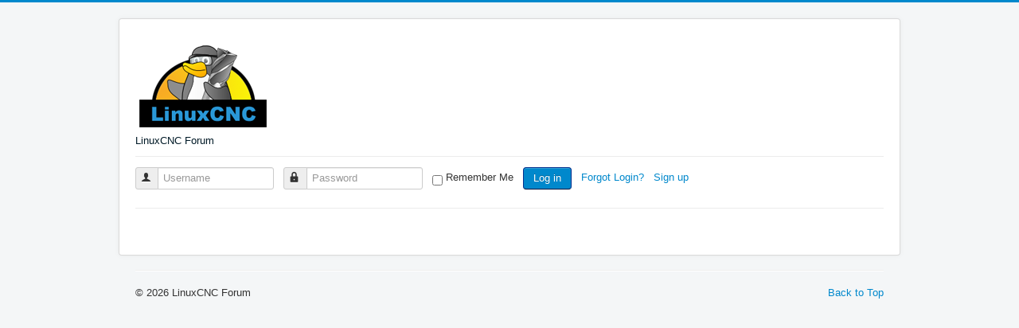

--- FILE ---
content_type: text/html; charset=utf-8
request_url: https://forum.linuxcnc.org/cb-profile/pluginclass/cbblogs?action=blogs&func=show&id=2646
body_size: 2164
content:
<!DOCTYPE html>
<html lang="en-gb" dir="ltr">
<head>
	<meta name="viewport" content="width=device-width, initial-scale=1.0" />
	<meta charset="utf-8" />
	<base href="https://forum.linuxcnc.org/cb-profile/pluginclass/cbblogs" />
	<meta name="rights" content="All content is owned by the original author." />
	<meta name="description" content="LinuxCNC" />
	<meta name="generator" content="Joomla! - Open Source Content Management - Version 3.10.12" />
	<title>CB Profile</title>
	<link href="/templates/protostar/favicon.ico" rel="shortcut icon" type="image/vnd.microsoft.icon" />
	<link href="/templates/protostar/css/template.css?d39be864ed49eb8503374cb7124a108f" rel="stylesheet" />
	<link href="https://forum.linuxcnc.org/components/com_comprofiler/plugin/templates/default/bootstrap.css?v=55be9e6944e26ece" rel="stylesheet" />
	<link href="https://forum.linuxcnc.org/components/com_comprofiler/plugin/templates/default/fontawesome.css?v=55be9e6944e26ece" rel="stylesheet" />
	<link href="https://forum.linuxcnc.org/components/com_comprofiler/plugin/templates/default/template.css?v=55be9e6944e26ece" rel="stylesheet" />
	<style>

	body.site {
		border-top: 3px solid #0088cc;
		background-color: #f4f6f7;
	}
	a {
		color: #0088cc;
	}
	.nav-list > .active > a,
	.nav-list > .active > a:hover,
	.dropdown-menu li > a:hover,
	.dropdown-menu .active > a,
	.dropdown-menu .active > a:hover,
	.nav-pills > .active > a,
	.nav-pills > .active > a:hover,
	.btn-primary {
		background: #0088cc;
	}pre { max-height: 360px; overflow-y: auto; }
	</style>
	<script type="application/json" class="joomla-script-options new">{"csrf.token":"0c443619a01aa01c9c4955abca500758","system.paths":{"root":"","base":""},"system.keepalive":{"interval":840000,"uri":"\/component\/ajax\/?format=json"}}</script>
	<script src="/media/jui/js/jquery.min.js?d39be864ed49eb8503374cb7124a108f"></script>
	<script src="/media/jui/js/jquery-noconflict.js?d39be864ed49eb8503374cb7124a108f"></script>
	<script src="/media/jui/js/jquery-migrate.min.js?d39be864ed49eb8503374cb7124a108f"></script>
	<script src="/media/jui/js/bootstrap.min.js?d39be864ed49eb8503374cb7124a108f"></script>
	<script src="/templates/protostar/js/template.js?d39be864ed49eb8503374cb7124a108f"></script>
	<!--[if lt IE 9]><script src="/media/jui/js/html5.js?d39be864ed49eb8503374cb7124a108f"></script><![endif]-->
	<script src="/media/system/js/core.js?d39be864ed49eb8503374cb7124a108f"></script>
	<!--[if lt IE 9]><script src="/media/system/js/polyfill.event.js?d39be864ed49eb8503374cb7124a108f"></script><![endif]-->
	<script src="/media/system/js/keepalive.js?d39be864ed49eb8503374cb7124a108f"></script>
	<script>

	</script>
	

</head>
<body class="site com_comprofiler view-pluginclass no-layout task-pluginclass itemid-133">
	<!-- Body -->
	<div class="body" id="top">
		<div class="container">
			<!-- Header -->
			<header class="header" role="banner">
				<div class="header-inner clearfix">
					<a class="brand pull-left" href="/">
						<img src="https://forum.linuxcnc.org/images/linuxcnc_logo.png" alt="LinuxCNC Forum" />													<div class="site-description">LinuxCNC Forum</div>											</a>
					<div class="header-search pull-right">
						
					</div>
				</div>
			</header>
							<nav class="navigation" role="navigation">
					<div class="navbar pull-left">
						<a class="btn btn-navbar collapsed" data-toggle="collapse" data-target=".nav-collapse">
							<span class="element-invisible">Toggle Navigation</span>
							<span class="icon-bar"></span>
							<span class="icon-bar"></span>
							<span class="icon-bar"></span>
						</a>
					</div>
					<div class="nav-collapse">
						<form action="https://forum.linuxcnc.org/cb-login" method="post" id="login-form" class="form-inline cbLoginForm">
	<input type="hidden" name="option" value="com_comprofiler" />
	<input type="hidden" name="view" value="login" />
	<input type="hidden" name="op2" value="login" />
	<input type="hidden" name="return" value="B:aHR0cHM6Ly9mb3J1bS5saW51eGNuYy5vcmcvY2ItcHJvZmlsZS9wbHVnaW5jbGFzcy9jYmJsb2dzP2FjdGlvbj1ibG9ncyZhbXA7ZnVuYz1zaG93JmFtcDtpZD0yNjQ2" />
	<input type="hidden" name="message" value="0" />
	<input type="hidden" name="loginfrom" value="loginmodule" />
	<input type="hidden" name="0c443619a01aa01c9c4955abca500758" value="1" />						<span class="userdata">
			<span id="form-login-username">
																					<div class="input-prepend">
							<span class="add-on">
								<span class="icon-user hasTooltip cbModuleUsernameIcon" title="Username"></span>
							</span>
							<input id="modlgn-username" type="text" name="username" class="input-small"  size="14" placeholder="Username" />
						</div>
												</span>
			&nbsp;
			<span id="form-login-password">
																					<div class="input-prepend">
							<span class="add-on">
								<span class="icon-lock hasTooltip cbModulePasswordIcon" title="Password"></span>
							</span>
							<input id="modlgn-passwd" type="password" name="passwd" class="input-small" size="14" placeholder="Password"  />
						</div>
												</span>
			&nbsp;
										<span id="form-login-remember">
					<input id="modlgn-remember" type="checkbox" name="remember" class="inputbox" value="yes" />
					<label for="modlgn-remember">Remember Me</label>
				</span>
				&nbsp;
									<span id="form-login-submit">
				<button type="submit" name="Submit" class="btn btn-primary login-button">
																Log in									</button>
			</span>
			&nbsp;
					</span>
				<span id="form-login-links">
											<span id="form-login-forgot">
					<a href="https://forum.linuxcnc.org/cb-forgot-login">
																			Forgot Login?											</a>
				</span>
								&nbsp;
										<span id="form-login-register">
					<a href="https://forum.linuxcnc.org/cb-registration">
																			Sign up											</a>
				</span>
				&nbsp;
					</span>
				</form>

					</div>
				</nav>
						
			<div class="row-fluid">
								<main id="content" role="main" class="span12">
					<!-- Begin Content -->
					
					<div id="system-message-container">
	</div>

					<div class="cb_template cb_template_default"></div>
					<div class="clearfix"></div>
					
					<!-- End Content -->
				</main>
							</div>
		</div>
	</div>
	<!-- Footer -->
	<footer class="footer" role="contentinfo">
		<div class="container">
			<hr />
			
			<p class="pull-right">
				<a href="#top" id="back-top">
					Back to Top				</a>
			</p>
			<p>
				&copy; 2026 LinuxCNC Forum			</p>
		</div>
	</footer>
	
</body>
</html>
